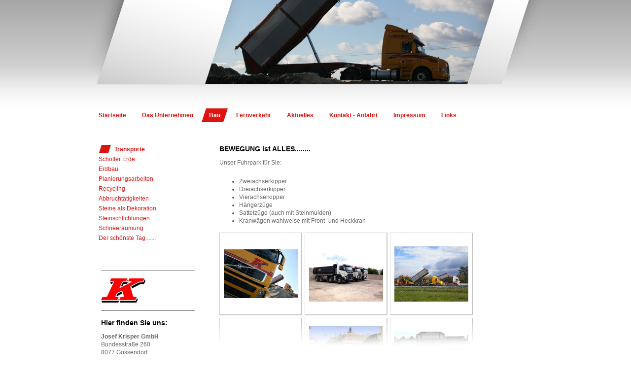

--- FILE ---
content_type: text/html; charset=UTF-8
request_url: https://www.transporte-krisper.at/bau/transporte/
body_size: 5952
content:
<!DOCTYPE html>
<html lang="de"  ><head prefix="og: http://ogp.me/ns# fb: http://ogp.me/ns/fb# business: http://ogp.me/ns/business#">
    <meta http-equiv="Content-Type" content="text/html; charset=utf-8"/>
    <meta name="generator" content="IONOS MyWebsite"/>
        
    <link rel="dns-prefetch" href="//cdn.website-start.de/"/>
    <link rel="dns-prefetch" href="//102.mod.mywebsite-editor.com"/>
    <link rel="dns-prefetch" href="https://102.sb.mywebsite-editor.com/"/>
    <link rel="shortcut icon" href="https://www.transporte-krisper.at/s/misc/favicon.png?1327516713"/>
        <title>Josef Krisper GmbH - Transporte</title>
    
    

<meta name="format-detection" content="telephone=no"/>
        <meta name="keywords" content="Schotterlieferung, Schotter, LKW, Kipper, Zustellung, Erde, Humuslieferung, Humus"/>
            <meta name="description" content="Josef Krisper GmbH, Gössendorf"/>
            <meta name="robots" content="index,follow"/>
        <link href="https://www.transporte-krisper.at/s/style/layout.css?1707218446" rel="stylesheet" type="text/css"/>
    <link href="https://www.transporte-krisper.at/s/style/main.css?1707218446" rel="stylesheet" type="text/css"/>
    <link href="https://www.transporte-krisper.at/s/style/font.css?1707218446" rel="stylesheet" type="text/css"/>
    <link href="//cdn.website-start.de/app/cdn/min/group/web.css?1763478093678" rel="stylesheet" type="text/css"/>
<link href="//cdn.website-start.de/app/cdn/min/moduleserver/css/de_DE/common,facebook,shoppingbasket?1763478093678" rel="stylesheet" type="text/css"/>
    <link href="https://102.sb.mywebsite-editor.com/app/logstate2-css.php?site=397894110&amp;t=1768981374" rel="stylesheet" type="text/css"/>

<script type="text/javascript">
    /* <![CDATA[ */
var stagingMode = '';
    /* ]]> */
</script>
<script src="https://102.sb.mywebsite-editor.com/app/logstate-js.php?site=397894110&amp;t=1768981374"></script>
    <script type="text/javascript">
    /* <![CDATA[ */
    var systemurl = 'https://102.sb.mywebsite-editor.com/';
    var webPath = '/';
    var proxyName = '';
    var webServerName = 'www.transporte-krisper.at';
    var sslServerUrl = 'https://www.transporte-krisper.at';
    var nonSslServerUrl = 'http://www.transporte-krisper.at';
    var webserverProtocol = 'http://';
    var nghScriptsUrlPrefix = '//102.mod.mywebsite-editor.com';
    var sessionNamespace = 'DIY_SB';
    var jimdoData = {
        cdnUrl:  '//cdn.website-start.de/',
        messages: {
            lightBox: {
    image : 'Bild',
    of: 'von'
}

        },
        isTrial: 0,
        pageId: 919694635    };
    var script_basisID = "397894110";

    diy = window.diy || {};
    diy.web = diy.web || {};

        diy.web.jsBaseUrl = "//cdn.website-start.de/s/build/";

    diy.context = diy.context || {};
    diy.context.type = diy.context.type || 'web';
    /* ]]> */
</script>

<script type="text/javascript" src="//cdn.website-start.de/app/cdn/min/group/web.js?1763478093678" crossorigin="anonymous"></script><script type="text/javascript" src="//cdn.website-start.de/s/build/web.bundle.js?1763478093678" crossorigin="anonymous"></script><script src="//cdn.website-start.de/app/cdn/min/moduleserver/js/de_DE/common,facebook,shoppingbasket?1763478093678"></script>
<script type="text/javascript" src="https://cdn.website-start.de/proxy/apps/oumae4/resource/dependencies/"></script><script type="text/javascript">
                    if (typeof require !== 'undefined') {
                        require.config({
                            waitSeconds : 10,
                            baseUrl : 'https://cdn.website-start.de/proxy/apps/oumae4/js/'
                        });
                    }
                </script><script type="text/javascript" src="//cdn.website-start.de/app/cdn/min/group/pfcsupport.js?1763478093678" crossorigin="anonymous"></script>    <meta property="og:type" content="business.business"/>
    <meta property="og:url" content="https://www.transporte-krisper.at/bau/transporte/"/>
    <meta property="og:title" content="Josef Krisper GmbH - Transporte"/>
            <meta property="og:description" content="Josef Krisper GmbH, Gössendorf"/>
                <meta property="og:image" content="https://www.transporte-krisper.at/s/img/emotionheader5779799646.jpg"/>
        <meta property="business:contact_data:country_name" content="Österreich"/>
    
    
    
    
    
    
    
    
</head>


<body class="body diyBgActive  cc-pagemode-default diy-market-de_AT" data-pageid="919694635" id="page-919694635">
    
    <div class="diyw">
        <div id="container">
    <!-- start header -->
    <div class="header_container">
        <div id="header">
<style type="text/css" media="all">
.diyw div#emotion-header {
        max-width: 590px;
        max-height: 170px;
                background: #A0A0A0;
    }

.diyw div#emotion-header-title-bg {
    left: 0%;
    top: 20%;
    width: 0%;
    height: 24%;

    background-color: #FFFFFF;
    opacity: 0.50;
    filter: alpha(opacity = 50);
    }
.diyw img#emotion-header-logo {
    left: 1.00%;
    top: 0.00%;
    background: transparent;
                border: 1px solid #ffffff;
        padding: 0px;
                display: none;
    }

.diyw div#emotion-header strong#emotion-header-title {
    left: 100%;
    top: 76%;
    color: #000000;
        font: normal normal 24px/120% Helvetica, 'Helvetica Neue', 'Trebuchet MS', sans-serif;
}

.diyw div#emotion-no-bg-container{
    max-height: 170px;
}

.diyw div#emotion-no-bg-container .emotion-no-bg-height {
    margin-top: 28.81%;
}
</style>
<div id="emotion-header" data-action="loadView" data-params="active" data-imagescount="1">
            <img src="https://www.transporte-krisper.at/s/img/emotionheader5779799646.jpg?1327336338.590px.170px" id="emotion-header-img" alt=""/>
            
        <div id="ehSlideshowPlaceholder">
            <div id="ehSlideShow">
                <div class="slide-container">
                                        <div style="background-color: #A0A0A0">
                            <img src="https://www.transporte-krisper.at/s/img/emotionheader5779799646.jpg?1327336338.590px.170px" alt=""/>
                        </div>
                                    </div>
            </div>
        </div>


        <script type="text/javascript">
        //<![CDATA[
                diy.module.emotionHeader.slideShow.init({ slides: [{"url":"https:\/\/www.transporte-krisper.at\/s\/img\/emotionheader5779799646.jpg?1327336338.590px.170px","image_alt":"","bgColor":"#A0A0A0"}] });
        //]]>
        </script>

    
            
        
            
                  	<div id="emotion-header-title-bg"></div>
    
            <strong id="emotion-header-title" style="text-align: left"></strong>
                    <div class="notranslate">
                <svg xmlns="http://www.w3.org/2000/svg" version="1.1" id="emotion-header-title-svg" viewBox="0 0 590 170" preserveAspectRatio="xMinYMin meet"><text style="font-family:Helvetica, 'Helvetica Neue', 'Trebuchet MS', sans-serif;font-size:24px;font-style:normal;font-weight:normal;fill:#000000;line-height:1.2em;"><tspan x="0" style="text-anchor: start" dy="0.95em"> </tspan></text></svg>
            </div>
            
    
    <script type="text/javascript">
    //<![CDATA[
    (function ($) {
        function enableSvgTitle() {
                        var titleSvg = $('svg#emotion-header-title-svg'),
                titleHtml = $('#emotion-header-title'),
                emoWidthAbs = 590,
                emoHeightAbs = 170,
                offsetParent,
                titlePosition,
                svgBoxWidth,
                svgBoxHeight;

                        if (titleSvg.length && titleHtml.length) {
                offsetParent = titleHtml.offsetParent();
                titlePosition = titleHtml.position();
                svgBoxWidth = titleHtml.width();
                svgBoxHeight = titleHtml.height();

                                titleSvg.get(0).setAttribute('viewBox', '0 0 ' + svgBoxWidth + ' ' + svgBoxHeight);
                titleSvg.css({
                   left: Math.roundTo(100 * titlePosition.left / offsetParent.width(), 3) + '%',
                   top: Math.roundTo(100 * titlePosition.top / offsetParent.height(), 3) + '%',
                   width: Math.roundTo(100 * svgBoxWidth / emoWidthAbs, 3) + '%',
                   height: Math.roundTo(100 * svgBoxHeight / emoHeightAbs, 3) + '%'
                });

                titleHtml.css('visibility','hidden');
                titleSvg.css('visibility','visible');
            }
        }

        
        // switch to svg title
        enableSvgTitle();
        jQuery('#emotion-header-img').one('load', enableSvgTitle)

            }(jQuery));
    //]]>
    </script>

    </div>
</div>
        <div id="header_overlay_left"></div>
        <div id="header_overlay_right"></div>
        <div id="header_overlay_bottom"></div>
    </div>
    <!-- end header -->
    <!-- start page -->
    <div id="page">
            <!-- start main navigation -->
            <div id="menu"><div class="webnavigation"><ul id="mainNav1" class="mainNav1"><li class="navTopItemGroup_1"><a data-page-id="919694630" href="https://www.transporte-krisper.at/" class="level_1"><span>Startseite</span></a></li><li class="navTopItemGroup_2"><a data-page-id="919694631" href="https://www.transporte-krisper.at/das-unternehmen/" class="level_1"><span>Das Unternehmen</span></a></li><li class="navTopItemGroup_3"><a data-page-id="919694634" href="https://www.transporte-krisper.at/bau/" class="parent level_1"><span>Bau</span></a></li><li class="navTopItemGroup_4"><a data-page-id="919694636" href="https://www.transporte-krisper.at/fernverkehr/" class="level_1"><span>Fernverkehr</span></a></li><li class="navTopItemGroup_5"><a data-page-id="919694637" href="https://www.transporte-krisper.at/aktuelles/" class="level_1"><span>Aktuelles</span></a></li><li class="navTopItemGroup_6"><a data-page-id="919694638" href="https://www.transporte-krisper.at/kontakt-anfahrt/" class="level_1"><span>Kontakt - Anfahrt</span></a></li><li class="navTopItemGroup_7"><a data-page-id="919694640" href="https://www.transporte-krisper.at/impressum/" class="level_1"><span>Impressum</span></a></li><li class="navTopItemGroup_8"><a data-page-id="919748832" href="https://www.transporte-krisper.at/links/" class="level_1"><span>Links</span></a></li></ul></div></div>
            <!-- end main navigation -->
            <div id="left_column">
                <!-- start sub navigation -->
                <div id="navigation"><div class="webnavigation"><ul id="mainNav2" class="mainNav2"><li class="navTopItemGroup_0"><a data-page-id="919694635" href="https://www.transporte-krisper.at/bau/transporte/" class="current level_2"><span>Transporte</span></a></li><li class="navTopItemGroup_0"><a data-page-id="919697482" href="https://www.transporte-krisper.at/bau/schotter-erde/" class="level_2"><span>Schotter Erde</span></a></li><li class="navTopItemGroup_0"><a data-page-id="919702886" href="https://www.transporte-krisper.at/bau/erdbau/" class="level_2"><span>Erdbau</span></a></li><li class="navTopItemGroup_0"><a data-page-id="919702888" href="https://www.transporte-krisper.at/bau/planierungsarbeiten/" class="level_2"><span>Planierungsarbeiten</span></a></li><li class="navTopItemGroup_0"><a data-page-id="919702887" href="https://www.transporte-krisper.at/bau/recycling/" class="level_2"><span>Recycling</span></a></li><li class="navTopItemGroup_0"><a data-page-id="919702889" href="https://www.transporte-krisper.at/bau/abbruchtätigkeiten/" class="level_2"><span>Abbruchtätigkeiten</span></a></li><li class="navTopItemGroup_0"><a data-page-id="919707590" href="https://www.transporte-krisper.at/bau/steine-als-dekoration/" class="level_2"><span>Steine als Dekoration</span></a></li><li class="navTopItemGroup_0"><a data-page-id="919707482" href="https://www.transporte-krisper.at/bau/steinschlichtungen/" class="level_2"><span>Steinschlichtungen</span></a></li><li class="navTopItemGroup_0"><a data-page-id="919707481" href="https://www.transporte-krisper.at/bau/schneeräumung/" class="level_2"><span>Schneeräumung</span></a></li><li class="navTopItemGroup_0"><a data-page-id="919707695" href="https://www.transporte-krisper.at/bau/der-schönste-tag/" class="level_2"><span>Der schönste Tag ......</span></a></li></ul></div></div>
                <!-- end sub navigation -->
                <!-- start sidebar -->
                <div id="sidebar"><div id="matrix_1024201729" class="sortable-matrix" data-matrixId="1024201729"><div class="n module-type-hr diyfeLiveArea "> <div style="padding: 0px 0px">
    <div class="hr"></div>
</div>
 </div><div class="n module-type-imageSubtitle diyfeLiveArea "> <div class="clearover imageSubtitle" id="imageSubtitle-5779945994">
    <div class="align-container align-left" style="max-width: 90px">
        <a class="imagewrapper" href="https://www.transporte-krisper.at/s/cc_images/teaserbox_2411565487.jpg?t=1481106972" rel="lightbox[5779945994]">
            <img id="image_2411565487" src="https://www.transporte-krisper.at/s/cc_images/cache_2411565487.jpg?t=1481106972" alt="" style="max-width: 90px; height:auto"/>
        </a>

        
    </div>

</div>

<script type="text/javascript">
//<![CDATA[
jQuery(function($) {
    var $target = $('#imageSubtitle-5779945994');

    if ($.fn.swipebox && Modernizr.touch) {
        $target
            .find('a[rel*="lightbox"]')
            .addClass('swipebox')
            .swipebox();
    } else {
        $target.tinyLightbox({
            item: 'a[rel*="lightbox"]',
            cycle: false,
            hideNavigation: true
        });
    }
});
//]]>
</script>
 </div><div class="n module-type-hr diyfeLiveArea "> <div style="padding: 0px 0px">
    <div class="hr"></div>
</div>
 </div><div class="n module-type-header diyfeLiveArea "> <h1><span class="diyfeDecoration">Hier finden Sie uns:</span></h1> </div><div class="n module-type-text diyfeLiveArea "> <p><strong>Josef Krisper GmbH</strong></p>
<p>Bundesstraße 260</p>
<p>8077 Gössendorf</p>
<p> </p>
<p>Telefon: +43 3135 46222-0</p>
<p>            FAX Dw. 23</p>
<p>office@krisper-transporte.at</p>
<p> </p> </div><div class="n module-type-hr diyfeLiveArea "> <div style="padding: 0px 0px">
    <div class="hr"></div>
</div>
 </div><div class="n module-type-header diyfeLiveArea "> <h1><span class="diyfeDecoration">Bürozeiten</span></h1> </div><div class="n module-type-text diyfeLiveArea "> <p/> </div><div class="n module-type-text diyfeLiveArea "> <p>Montag - Freitag        </p>
<p>07.00 - 18.00</p>
<p>Samstag                     </p>
<p>08.00 - 12.00</p> </div><div class="n module-type-hr diyfeLiveArea "> <div style="padding: 0px 0px">
    <div class="hr"></div>
</div>
 </div><div class="n module-type-header diyfeLiveArea "> <h1><span class="diyfeDecoration">Ladezeiten</span></h1> </div><div class="n module-type-text diyfeLiveArea "> <p>Montag - Freitag</p>
<p>07.00 - 12.00 Uhr</p>
<p>13.00 - 16.00 Uhr</p>
<p>Samstag</p>
<p>08.00 - 11.00 Uhr</p> </div><div class="n module-type-header diyfeLiveArea "> <h1><span class="diyfeDecoration">Newsletter Anmeldung</span></h1> </div><div class="n module-type-remoteModule-facebook diyfeLiveArea ">             <div id="modul_5779944016_content"><div id="NGH5779944016_main">
    <div class="facebook-content">
        <a class="fb-share button" href="https://www.facebook.com/sharer.php?u=https%3A%2F%2Fwww.transporte-krisper.at%2Fbau%2Ftransporte%2F">
    <img src="https://www.transporte-krisper.at/proxy/static/mod/facebook/files/img/facebook-share-icon.png"/> Teilen</a>    </div>
</div>
</div><script>/* <![CDATA[ */var __NGHModuleInstanceData5779944016 = __NGHModuleInstanceData5779944016 || {};__NGHModuleInstanceData5779944016.server = 'http://102.mod.mywebsite-editor.com';__NGHModuleInstanceData5779944016.data_web = {};var m = mm[5779944016] = new Facebook(5779944016,10122,'facebook');if (m.initView_main != null) m.initView_main();/* ]]> */</script>
         </div><div class="n module-type-hr diyfeLiveArea "> <div style="padding: 0px 0px">
    <div class="hr"></div>
</div>
 </div><div class="n module-type-hr diyfeLiveArea "> <div style="padding: 0px 0px">
    <div class="hr"></div>
</div>
 </div><div class="n module-type-text diyfeLiveArea "> <p><a href="https://www.transporte-krisper.at/aktuelles/">Alle Meldungen</a></p> </div></div>
                </div>
                <!-- end sidebar -->            
            </div>
            <div id="right_column">
                <!-- start content -->   
                <div id="content">
        <div id="content_area">
        	<div id="content_start"></div>
        	
        
        <div id="matrix_1024201732" class="sortable-matrix" data-matrixId="1024201732"><div class="n module-type-header diyfeLiveArea "> <h1><span class="diyfeDecoration">BEWEGUNG ist ALLES........</span></h1> </div><div class="n module-type-text diyfeLiveArea "> <p>Unser Fuhrpark für Sie:</p>
<p> </p>
<ul>
<li>Zweiachserkipper</li>
<li>Dreiachserkipper</li>
<li>Vierachserkipper</li>
<li>Hängerzüge</li>
<li>Sattelzüge (auch mit Steinmulden)</li>
<li>Kranwägen wahlweise mit Front- und Heckkran</li>
</ul> </div><div class="n module-type-gallery diyfeLiveArea "> <div class="ccgalerie clearover" id="lightbox-gallery-5779797985">

<div class="thumb_pro2" id="gallery_thumb_2458341181" style="width: 159px; height: 159px;">
	<div class="innerthumbnail" style="width: 159px; height: 159px;">		<a rel="lightbox[5779797985]" href="https://www.transporte-krisper.at/s/cc_images/cache_2458341181.jpg?t=1429272301">			<img src="https://www.transporte-krisper.at/s/cc_images/thumb_2458341181.jpg?t=1429272301" id="image_2458341181" alt=""/>
		</a>
	</div>

</div>

<div class="thumb_pro2" id="gallery_thumb_2458341182" style="width: 159px; height: 159px;">
	<div class="innerthumbnail" style="width: 159px; height: 159px;">		<a rel="lightbox[5779797985]" href="https://www.transporte-krisper.at/s/cc_images/cache_2458341182.jpg?t=1429272301">			<img src="https://www.transporte-krisper.at/s/cc_images/thumb_2458341182.jpg?t=1429272301" id="image_2458341182" alt=""/>
		</a>
	</div>

</div>

<div class="thumb_pro2" id="gallery_thumb_2458341183" style="width: 159px; height: 159px;">
	<div class="innerthumbnail" style="width: 159px; height: 159px;">		<a rel="lightbox[5779797985]" href="https://www.transporte-krisper.at/s/cc_images/cache_2458341183.jpg?t=1429272301">			<img src="https://www.transporte-krisper.at/s/cc_images/thumb_2458341183.jpg?t=1429272301" id="image_2458341183" alt=""/>
		</a>
	</div>

</div>

<div class="thumb_pro2" id="gallery_thumb_2458341184" style="width: 159px; height: 159px;">
	<div class="innerthumbnail" style="width: 159px; height: 159px;">		<a rel="lightbox[5779797985]" href="https://www.transporte-krisper.at/s/cc_images/cache_2458341184.jpg?t=1429272301">			<img src="https://www.transporte-krisper.at/s/cc_images/thumb_2458341184.jpg?t=1429272301" id="image_2458341184" alt=""/>
		</a>
	</div>

</div>

<div class="thumb_pro2" id="gallery_thumb_2458341185" style="width: 159px; height: 159px;">
	<div class="innerthumbnail" style="width: 159px; height: 159px;">		<a rel="lightbox[5779797985]" href="https://www.transporte-krisper.at/s/cc_images/cache_2458341185.jpg?t=1429272301">			<img src="https://www.transporte-krisper.at/s/cc_images/thumb_2458341185.jpg?t=1429272301" id="image_2458341185" alt=""/>
		</a>
	</div>

</div>

<div class="thumb_pro2" id="gallery_thumb_2458341186" style="width: 159px; height: 159px;">
	<div class="innerthumbnail" style="width: 159px; height: 159px;">		<a rel="lightbox[5779797985]" href="https://www.transporte-krisper.at/s/cc_images/cache_2458341186.jpg?t=1429272301">			<img src="https://www.transporte-krisper.at/s/cc_images/thumb_2458341186.jpg?t=1429272301" id="image_2458341186" alt=""/>
		</a>
	</div>

</div>

<div class="thumb_pro2" id="gallery_thumb_2458341187" style="width: 159px; height: 159px;">
	<div class="innerthumbnail" style="width: 159px; height: 159px;">		<a rel="lightbox[5779797985]" href="https://www.transporte-krisper.at/s/cc_images/cache_2458341187.jpg?t=1429272301">			<img src="https://www.transporte-krisper.at/s/cc_images/thumb_2458341187.jpg?t=1429272301" id="image_2458341187" alt=""/>
		</a>
	</div>

</div>

<div class="thumb_pro2" id="gallery_thumb_2458341188" style="width: 159px; height: 159px;">
	<div class="innerthumbnail" style="width: 159px; height: 159px;">		<a rel="lightbox[5779797985]" href="https://www.transporte-krisper.at/s/cc_images/cache_2458341188.jpg?t=1429272301">			<img src="https://www.transporte-krisper.at/s/cc_images/thumb_2458341188.jpg?t=1429272301" id="image_2458341188" alt=""/>
		</a>
	</div>

</div>

<div class="thumb_pro2" id="gallery_thumb_2458341189" style="width: 159px; height: 159px;">
	<div class="innerthumbnail" style="width: 159px; height: 159px;">		<a rel="lightbox[5779797985]" href="https://www.transporte-krisper.at/s/cc_images/cache_2458341189.jpg?t=1429272301">			<img src="https://www.transporte-krisper.at/s/cc_images/thumb_2458341189.jpg?t=1429272301" id="image_2458341189" alt=""/>
		</a>
	</div>

</div>

<div class="thumb_pro2" id="gallery_thumb_2458341190" style="width: 159px; height: 159px;">
	<div class="innerthumbnail" style="width: 159px; height: 159px;">		<a rel="lightbox[5779797985]" href="https://www.transporte-krisper.at/s/cc_images/cache_2458341190.jpg?t=1429272301">			<img src="https://www.transporte-krisper.at/s/cc_images/thumb_2458341190.jpg?t=1429272301" id="image_2458341190" alt=""/>
		</a>
	</div>

</div>

<div class="thumb_pro2" id="gallery_thumb_2458341191" style="width: 159px; height: 159px;">
	<div class="innerthumbnail" style="width: 159px; height: 159px;">		<a rel="lightbox[5779797985]" href="https://www.transporte-krisper.at/s/cc_images/cache_2458341191.jpg?t=1429272301">			<img src="https://www.transporte-krisper.at/s/cc_images/thumb_2458341191.jpg?t=1429272301" id="image_2458341191" alt=""/>
		</a>
	</div>

</div>

<div class="thumb_pro2" id="gallery_thumb_2458341192" style="width: 159px; height: 159px;">
	<div class="innerthumbnail" style="width: 159px; height: 159px;">		<a rel="lightbox[5779797985]" href="https://www.transporte-krisper.at/s/cc_images/cache_2458341192.jpg?t=1429272301">			<img src="https://www.transporte-krisper.at/s/cc_images/thumb_2458341192.jpg?t=1429272301" id="image_2458341192" alt=""/>
		</a>
	</div>

</div>

<div class="thumb_pro2" id="gallery_thumb_2458341193" style="width: 159px; height: 159px;">
	<div class="innerthumbnail" style="width: 159px; height: 159px;">		<a rel="lightbox[5779797985]" href="https://www.transporte-krisper.at/s/cc_images/cache_2458341193.jpg?t=1429272301">			<img src="https://www.transporte-krisper.at/s/cc_images/thumb_2458341193.jpg?t=1429272301" id="image_2458341193" alt=""/>
		</a>
	</div>

</div>

<div class="thumb_pro2" id="gallery_thumb_2458341194" style="width: 159px; height: 159px;">
	<div class="innerthumbnail" style="width: 159px; height: 159px;">		<a rel="lightbox[5779797985]" href="https://www.transporte-krisper.at/s/cc_images/cache_2458341194.jpg?t=1429272301">			<img src="https://www.transporte-krisper.at/s/cc_images/thumb_2458341194.jpg?t=1429272301" id="image_2458341194" alt=""/>
		</a>
	</div>

</div>

<div class="thumb_pro2" id="gallery_thumb_2458341195" style="width: 159px; height: 159px;">
	<div class="innerthumbnail" style="width: 159px; height: 159px;">		<a rel="lightbox[5779797985]" href="https://www.transporte-krisper.at/s/cc_images/cache_2458341195.jpg?t=1429272301">			<img src="https://www.transporte-krisper.at/s/cc_images/thumb_2458341195.jpg?t=1429272301" id="image_2458341195" alt=""/>
		</a>
	</div>

</div>

<div class="thumb_pro2" id="gallery_thumb_2458341196" style="width: 159px; height: 159px;">
	<div class="innerthumbnail" style="width: 159px; height: 159px;">		<a rel="lightbox[5779797985]" href="https://www.transporte-krisper.at/s/cc_images/cache_2458341196.jpg?t=1429272301">			<img src="https://www.transporte-krisper.at/s/cc_images/thumb_2458341196.jpg?t=1429272301" id="image_2458341196" alt=""/>
		</a>
	</div>

</div>

<div class="thumb_pro2" id="gallery_thumb_2458341197" style="width: 159px; height: 159px;">
	<div class="innerthumbnail" style="width: 159px; height: 159px;">		<a rel="lightbox[5779797985]" href="https://www.transporte-krisper.at/s/cc_images/cache_2458341197.jpg?t=1429272301">			<img src="https://www.transporte-krisper.at/s/cc_images/thumb_2458341197.jpg?t=1429272301" id="image_2458341197" alt=""/>
		</a>
	</div>

</div>

<div class="thumb_pro2" id="gallery_thumb_2458341198" style="width: 159px; height: 159px;">
	<div class="innerthumbnail" style="width: 159px; height: 159px;">		<a rel="lightbox[5779797985]" href="https://www.transporte-krisper.at/s/cc_images/cache_2458341198.jpg?t=1429272301">			<img src="https://www.transporte-krisper.at/s/cc_images/thumb_2458341198.jpg?t=1429272301" id="image_2458341198" alt=""/>
		</a>
	</div>

</div>

<div class="thumb_pro2" id="gallery_thumb_2458341199" style="width: 159px; height: 159px;">
	<div class="innerthumbnail" style="width: 159px; height: 159px;">		<a rel="lightbox[5779797985]" href="https://www.transporte-krisper.at/s/cc_images/cache_2458341199.jpg?t=1429272301">			<img src="https://www.transporte-krisper.at/s/cc_images/thumb_2458341199.jpg?t=1429272301" id="image_2458341199" alt=""/>
		</a>
	</div>

</div>

<div class="thumb_pro2" id="gallery_thumb_2458341200" style="width: 159px; height: 159px;">
	<div class="innerthumbnail" style="width: 159px; height: 159px;">		<a rel="lightbox[5779797985]" href="https://www.transporte-krisper.at/s/cc_images/cache_2458341200.jpg?t=1429272301">			<img src="https://www.transporte-krisper.at/s/cc_images/thumb_2458341200.jpg?t=1429272301" id="image_2458341200" alt=""/>
		</a>
	</div>

</div>

<div class="thumb_pro2" id="gallery_thumb_2458341201" style="width: 159px; height: 159px;">
	<div class="innerthumbnail" style="width: 159px; height: 159px;">		<a rel="lightbox[5779797985]" href="https://www.transporte-krisper.at/s/cc_images/cache_2458341201.jpg?t=1429272301">			<img src="https://www.transporte-krisper.at/s/cc_images/thumb_2458341201.jpg?t=1429272301" id="image_2458341201" alt=""/>
		</a>
	</div>

</div>

<div class="thumb_pro2" id="gallery_thumb_2458341202" style="width: 159px; height: 159px;">
	<div class="innerthumbnail" style="width: 159px; height: 159px;">		<a rel="lightbox[5779797985]" href="https://www.transporte-krisper.at/s/cc_images/cache_2458341202.jpg?t=1429272301">			<img src="https://www.transporte-krisper.at/s/cc_images/thumb_2458341202.jpg?t=1429272301" id="image_2458341202" alt=""/>
		</a>
	</div>

</div>

<div class="thumb_pro2" id="gallery_thumb_2458341203" style="width: 159px; height: 159px;">
	<div class="innerthumbnail" style="width: 159px; height: 159px;">		<a rel="lightbox[5779797985]" href="https://www.transporte-krisper.at/s/cc_images/cache_2458341203.jpg?t=1429272301">			<img src="https://www.transporte-krisper.at/s/cc_images/thumb_2458341203.jpg?t=1429272301" id="image_2458341203" alt=""/>
		</a>
	</div>

</div>

<div class="thumb_pro2" id="gallery_thumb_2458341204" style="width: 159px; height: 159px;">
	<div class="innerthumbnail" style="width: 159px; height: 159px;">		<a rel="lightbox[5779797985]" href="https://www.transporte-krisper.at/s/cc_images/cache_2458341204.jpg?t=1429272301">			<img src="https://www.transporte-krisper.at/s/cc_images/thumb_2458341204.jpg?t=1429272301" id="image_2458341204" alt=""/>
		</a>
	</div>

</div>

<div class="thumb_pro2" id="gallery_thumb_2458341205" style="width: 159px; height: 159px;">
	<div class="innerthumbnail" style="width: 159px; height: 159px;">		<a rel="lightbox[5779797985]" href="https://www.transporte-krisper.at/s/cc_images/cache_2458341205.jpg?t=1429272301">			<img src="https://www.transporte-krisper.at/s/cc_images/thumb_2458341205.jpg?t=1429272301" id="image_2458341205" alt=""/>
		</a>
	</div>

</div>

<div class="thumb_pro2" id="gallery_thumb_2458341206" style="width: 159px; height: 159px;">
	<div class="innerthumbnail" style="width: 159px; height: 159px;">		<a rel="lightbox[5779797985]" href="https://www.transporte-krisper.at/s/cc_images/cache_2458341206.jpg?t=1429272301">			<img src="https://www.transporte-krisper.at/s/cc_images/thumb_2458341206.jpg?t=1429272301" id="image_2458341206" alt=""/>
		</a>
	</div>

</div>

<div class="thumb_pro2" id="gallery_thumb_2458341207" style="width: 159px; height: 159px;">
	<div class="innerthumbnail" style="width: 159px; height: 159px;">		<a rel="lightbox[5779797985]" href="https://www.transporte-krisper.at/s/cc_images/cache_2458341207.jpg?t=1429272301">			<img src="https://www.transporte-krisper.at/s/cc_images/thumb_2458341207.jpg?t=1429272301" id="image_2458341207" alt=""/>
		</a>
	</div>

</div>

<div class="thumb_pro2" id="gallery_thumb_2458341208" style="width: 159px; height: 159px;">
	<div class="innerthumbnail" style="width: 159px; height: 159px;">		<a rel="lightbox[5779797985]" href="https://www.transporte-krisper.at/s/cc_images/cache_2458341208.jpg?t=1429272301">			<img src="https://www.transporte-krisper.at/s/cc_images/thumb_2458341208.jpg?t=1429272301" id="image_2458341208" alt=""/>
		</a>
	</div>

</div>

<div class="thumb_pro2" id="gallery_thumb_2458341209" style="width: 159px; height: 159px;">
	<div class="innerthumbnail" style="width: 159px; height: 159px;">		<a rel="lightbox[5779797985]" href="https://www.transporte-krisper.at/s/cc_images/cache_2458341209.jpg?t=1429272301">			<img src="https://www.transporte-krisper.at/s/cc_images/thumb_2458341209.jpg?t=1429272301" id="image_2458341209" alt=""/>
		</a>
	</div>

</div>

<div class="thumb_pro2" id="gallery_thumb_2458341210" style="width: 159px; height: 159px;">
	<div class="innerthumbnail" style="width: 159px; height: 159px;">		<a rel="lightbox[5779797985]" href="https://www.transporte-krisper.at/s/cc_images/cache_2458341210.jpg?t=1429272301">			<img src="https://www.transporte-krisper.at/s/cc_images/thumb_2458341210.jpg?t=1429272301" id="image_2458341210" alt=""/>
		</a>
	</div>

</div>
</div>
   <script type="text/javascript">
  //<![CDATA[
      jQuery(document).ready(function($){
          var $galleryEl = $('#lightbox-gallery-5779797985');

          if ($.fn.swipebox && Modernizr.touch) {
              $galleryEl
                  .find('a[rel*="lightbox"]')
                  .addClass('swipebox')
                  .swipebox();
          } else {
              $galleryEl.tinyLightbox({
                  item: 'a[rel*="lightbox"]',
                  cycle: true
              });
          }
      });
    //]]>
    </script>
 </div></div>
        
        
        </div></div>
                <!-- end content -->
            </div>
            <div class="clearall"></div>
    </div>
    <div id="footer">
        <div id="footer_content">
            <div id="contentfooter">
    <div class="leftrow">
                    <a rel="nofollow" href="javascript:PopupFenster('https://www.transporte-krisper.at/bau/transporte/?print=1');"><img class="inline" height="14" width="18" src="//cdn.website-start.de/s/img/cc/printer.gif" alt=""/>Druckversion</a> <span class="footer-separator">|</span>
                <a href="https://www.transporte-krisper.at/sitemap/">Sitemap</a>
                        <br/> © Josef Krisper GmbH 2012- erstellt von Monika Heschl<br/>
<br/>
Erstellt mit <a rel="nofollow" href="https://www.ionos.de/websites/homepage-erstellen" target="_blank">IONOS MyWebsite</a>.
            </div>
    <script type="text/javascript">
        window.diy.ux.Captcha.locales = {
            generateNewCode: 'Neuen Code generieren',
            enterCode: 'Bitte geben Sie den Code ein'
        };
        window.diy.ux.Cap2.locales = {
            generateNewCode: 'Neuen Code generieren',
            enterCode: 'Bitte geben Sie den Code ein'
        };
    </script>
    <div class="rightrow">
                    <span class="loggedout">
                <a rel="nofollow" id="login" href="https://login.1and1-editor.com/397894110/www.transporte-krisper.at/at?pageId=919694635">
                    Login                </a>
            </span>
                <p><a class="diyw switchViewWeb" href="javascript:switchView('desktop');">Webansicht</a><a class="diyw switchViewMobile" href="javascript:switchView('mobile');">Mobile-Ansicht</a></p>
                <span class="loggedin">
            <a rel="nofollow" id="logout" href="https://102.sb.mywebsite-editor.com/app/cms/logout.php">Logout</a> <span class="footer-separator">|</span>
            <a rel="nofollow" id="edit" href="https://102.sb.mywebsite-editor.com/app/397894110/919694635/">Seite bearbeiten</a>
        </span>
    </div>
</div>
            <div id="loginbox" class="hidden">
                <script type="text/javascript">
                    /* <![CDATA[ */
                    function forgotpw_popup() {
                        var url = 'https://passwort.1und1.de/xml/request/RequestStart';
                        fenster = window.open(url, "fenster1", "width=600,height=400,status=yes,scrollbars=yes,resizable=yes");
                        // IE8 doesn't return the window reference instantly or at all.
                        // It may appear the call failed and fenster is null
                        if (fenster && fenster.focus) {
                            fenster.focus();
                        }
                    }
                    /* ]]> */
                </script>
                                <img class="logo" src="//cdn.website-start.de/s/img/logo.gif" alt="IONOS" title="IONOS"/>

                <div id="loginboxOuter"></div>
            </div>
        

        </div>
    </div>
</div>
<div id="background"></div>
    <!-- end page -->
<div id="footer_overlay"></div>    </div>

    
    </body>


<!-- rendered at Thu, 11 Dec 2025 14:50:43 +0100 -->
</html>


--- FILE ---
content_type: text/css
request_url: https://www.transporte-krisper.at/s/style/layout.css?1707218446
body_size: 1711
content:
@charset "utf-8";



body 
{
	margin: 0;
	padding: 0;
	background: #ffffff;
}

body .diyw 
{
	font-family: Arial, Helvetica, sans-serif;
	font-size: 14px;
}


.diyw .sidecolor {
	background-color: #de1411;
}


.diyw #background {
	background: #ffffff url(https://www.transporte-krisper.at/s/img/head_bg.gif) repeat-x top left;
	width: 100%;
	height: 220px;
	position: absolute;
	top: 0px;
	z-index: 1;
}

.diyw #container {
	width: 930px;
	margin: 0 auto;
	z-index: 2;
}

.diyw #page {
	width: 820px;
	padding: 0 60px 0 0;
	margin: 0 auto;
}

.diyw #left_column {
	float: left;
	width: 200px;
	padding: 0 20px 0 0;
	position: relative;
	z-index: 5;
}

.diyw #right_column {
	float: left;
	width: 600px;
	position: relative;
}

.diyw #content {
	width: 580px;
	margin: 25px 0 0 20px;
	position: relative;
}

.diyw #sidebar {
	padding: 30px 0;
}

.diyw #footer {
	clear: both;
	width: 820px;
	padding: 20px 60px 78px 0px;
	margin: 0 auto;
}

* html .diyw #footer {
	clear: both;
	width: 820px;
	padding: 20px 60px 20px 0px;
	margin: 0 auto;
}

.diyw #footer_content {
	position: relative;
}

.diyw #footer_overlay {
	background: url(https://www.transporte-krisper.at/s/img/footer_overlay.png) repeat-x top left;
	position: fixed;
	bottom: 0;
	height: 78px;
	width: 100%;
	z-index: 3;
}

* html .diyw #footer_overlay {
	background: none;
	position: fixed;
	bottom: 0;
	height: 0px;
	width: 100%;
	z-index: 0;
}

.diyw .clearall {
	clear: both;
}


.diyw #menu {
	float: left;
	margin: 45px 0 15px 0px;
	position: relative;
	z-index: 10;
}

.diyw #menu ul {
	margin: 0 0 0 -16px;
	padding: 0;
	width: 820px;
}

* html .diyw #menu ul {
	margin: 0;
	padding: 0;
	width: 820px;
}

.diyw #menu ul li {
	background: #de1411 url(https://www.transporte-krisper.at/s/img/main_nav_active_01.png) no-repeat bottom left;
	display: inline;
	float: left;
	padding: 0;
}

* html .diyw #menu ul li {
	background: #de1411 url(https://www.transporte-krisper.at/s/img/main_nav_active_01.gif) no-repeat bottom left;
}

.diyw #menu ul li a {
	background: url(https://www.transporte-krisper.at/s/img/link_bg.gif) repeat left top;
	float: left;
	color: #de1411;
	text-decoration: none;
	padding: 6px 16px 6px 16px;
	font-weight: bold;
	display: block;
	word-break: break-all;
}

.diyw #menu ul li a:hover {
	color: #000000;
}

.diyw #menu ul li a.current,
.diyw #menu ul li a.parent {
	color: #ffffff;
	background: url(https://www.transporte-krisper.at/s/img/main_nav_active_02.png) no-repeat top right;
	padding: 6px 16px 6px 16px;
}

* html .diyw #menu ul li a.current,
* html .diyw #menu ul li a.parent {
	background: url(https://www.transporte-krisper.at/s/img/main_nav_active_02.gif) no-repeat top right;
}


.diyw #navigation {
	padding: 30px 0 15px;
}

.diyw ul.mainNav2, .diyw ul.mainNav3 {
	width: 200px;
	margin: 0;
	padding: 0;
}

.diyw ul.mainNav3 {
	*margin: -18px 0 0 0px;
}

.diyw ul.mainNav2 li {
	margin: 0;
	list-style-type: none;
}

.diyw ul.mainNav3 li {
	background: none;
}

.diyw ul.mainNav2 li a {
	color: #de1411;
	text-decoration: none;
	margin: 0;
	display: block;
	padding: 2px 0px;
}

.diyw ul.mainNav2 li a:hover,
.diyw ul.mainNav2 li a.current {
	background: #de1411 url(https://www.transporte-krisper.at/s/img/sub_nav_active.png) no-repeat top left;
	color: #de1411;
	padding: 2px 0px 2px 32px;
	font-weight: bold;
}

* html .diyw ul.mainNav2 li a:hover,
* html .diyw ul.mainNav2 li a.current {
	background: #de1411 url(https://www.transporte-krisper.at/s/img/sub_nav_active.gif) no-repeat top left;
	color: #de1411;
	padding: 2px 0px 2px 32px;
	font-weight: bold;
}

.diyw ul.mainNav3 li a {
	color: #707070;
	text-decoration: none;
	margin: 0;
	display: block;
	padding: 2px 0px;
	margin: 0 0 0 32px;
}

.diyw ul.mainNav3 li a:hover,
.diyw ul.mainNav3 li a.current {
	background: #ffffff !important;
	background-image: none !important;
	background-color: #ffffff !important;
	color: #000000 !important;
	padding: 2px 0px 2px 0px !important;
	font-weight: normal !important;
}

* html .diyw ul.mainNav3 li a:hover,
* html .diyw ul.mainNav3 li a.current {
	background: #ffffff !important;
	background-image: none !important;
	background-color: #ffffff !important;
	color: #000000 !important;
	padding: 2px 0px 2px 0px !important;
	font-weight: normal !important;
}


.diyw .header_container {
	position: relative;
	z-index: 2;
	height: 175px;
}

.diyw #header {
	width: 590px;
	height: 170px;
	margin: 0 0 0 240px;
	position: relative;
	top: 0;
}

.diyw #header div#cc-eh-img-wrapper {
	z-index: 0;
}

.diyw #header div#emotion-header-title-bg {
	z-index: 0;
}

.diyw #header_overlay_left{
	background: url(https://www.transporte-krisper.at/s/img/header_overlay_left.png) no-repeat top left;
	width: 322px;
	height: 170px;
	position: absolute;
	top: 0;
	left: 0;
}

* html .diyw #header_overlay_left{
	filter: progid:DXImageTransform.Microsoft.AlphaImageLoader(src="https://www.transporte-krisper.at/s/img/header_overlay_left.png", enabled='true', sizingMethod='crop');
	background: none;
}

.diyw #header_overlay_right{
	background: url(https://www.transporte-krisper.at/s/img/header_overlay_right.png) no-repeat top left;
	width: 174px;
	height: 170px;
	position: absolute;
	top: 0;
	right: 0;
}

* html .diyw #header_overlay_right{
	filter: progid:DXImageTransform.Microsoft.AlphaImageLoader(src="https://www.transporte-krisper.at/s/img/header_overlay_right.png", enabled='true', sizingMethod='crop');
	background: none;
}

.diyw #header_overlay_bottom{
	background: url(https://www.transporte-krisper.at/s/img/header_overlay_bottom.png) no-repeat top left;
	width: 930px;
	height: 5px;
	position: absolute;
	bottom: 0;
	right: 0;
}

* html .diyw #header_overlay_bottom{
	filter: progid:DXImageTransform.Microsoft.AlphaImageLoader(src="https://www.transporte-krisper.at/s/img/header_overlay_bottom.png", enabled='true', sizingMethod='crop');
	background: none;
}



body .diyw
{
	font: normal 11px/140% Verdana, Arial, Helvetica, sans-serif;
	color: #666666;
}
 .diyw p, .diyw table, .diyw td {
	font: normal 11px/140% Verdana, Arial, Helvetica, sans-serif;
	color: #666666;
}

.diyw h1 {
	font: bold 14px/140% Verdana, Arial, Helvetica, sans-serif;
	color: #000000;
}

.diyw h2 {
	font: bold 12px/140% Verdana, Arial, Helvetica, sans-serif;
	color: #666666;
}


.diyw a.trackbackUrl, 
.diyw a.trackbackUrl:link,
.diyw a.trackbackUrl:visited,
.diyw a.trackbackUrl:hover,
.diyw a.trackbackUrl:active {
	background: #EEEEEE none repeat scroll 0% 0%;
	border: 1px solid black;
	color: #333333;
	padding: 2px;
	text-decoration: none;
}

.diyw a:link,
.diyw a:visited {
	text-decoration: underline; 
	color: #DB2F2C;
}

.diyw a:active, 
.diyw a:hover {
	text-decoration: none; 
	color: #DB2F2C;
}

.diyw div.hr {
	border-bottom-style: dotted;
	border-bottom-width: 1px; 
	border-color: #CCCCCC;
	height: 1px;
}
 
.diyw .altcolor,
.diyw .altcolor p {
	color: #000000;
}

.diyw .altcolor h1 {
	color: #000000;
}

.diyw .altcolor h2 {
	color: #000000;
}

.diyw .altcolor a:link,
.diyw .altcolor a:visited {
	color: #000000;
}

.diyw .altcolor a:active, 
.diyw .altcolor a:hover {
	color: #000000;
}

.diyw .altcolor div.hr {
	border-color: #000000;
}


.diyw #loginbox {
	position: static !important;
}
